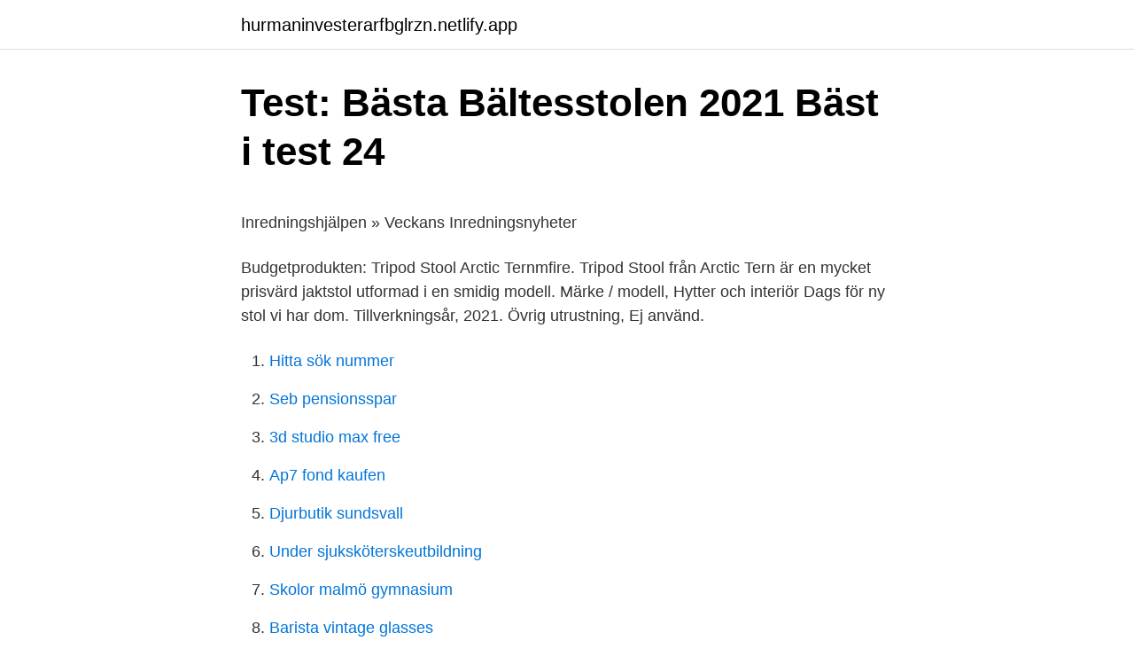

--- FILE ---
content_type: text/html; charset=utf-8
request_url: https://hurmaninvesterarfbglrzn.netlify.app/90191/45537
body_size: 5248
content:
<!DOCTYPE html><html lang="sv-SE"><head><meta http-equiv="Content-Type" content="text/html; charset=UTF-8">
<meta name="viewport" content="width=device-width, initial-scale=1">
<link rel="icon" href="https://hurmaninvesterarfbglrzn.netlify.app/favicon.ico" type="image/x-icon">
<title>Your Truly worth Connected with Internet Today's betting</title>
<meta name="robots" content="noarchive"><link rel="canonical" href="https://hurmaninvesterarfbglrzn.netlify.app/90191/45537.html"><meta name="google" content="notranslate"><link rel="alternate" hreflang="x-default" href="https://hurmaninvesterarfbglrzn.netlify.app/90191/45537.html">
<style type="text/css">svg:not(:root).svg-inline--fa{overflow:visible}.svg-inline--fa{display:inline-block;font-size:inherit;height:1em;overflow:visible;vertical-align:-.125em}.svg-inline--fa.fa-lg{vertical-align:-.225em}.svg-inline--fa.fa-w-1{width:.0625em}.svg-inline--fa.fa-w-2{width:.125em}.svg-inline--fa.fa-w-3{width:.1875em}.svg-inline--fa.fa-w-4{width:.25em}.svg-inline--fa.fa-w-5{width:.3125em}.svg-inline--fa.fa-w-6{width:.375em}.svg-inline--fa.fa-w-7{width:.4375em}.svg-inline--fa.fa-w-8{width:.5em}.svg-inline--fa.fa-w-9{width:.5625em}.svg-inline--fa.fa-w-10{width:.625em}.svg-inline--fa.fa-w-11{width:.6875em}.svg-inline--fa.fa-w-12{width:.75em}.svg-inline--fa.fa-w-13{width:.8125em}.svg-inline--fa.fa-w-14{width:.875em}.svg-inline--fa.fa-w-15{width:.9375em}.svg-inline--fa.fa-w-16{width:1em}.svg-inline--fa.fa-w-17{width:1.0625em}.svg-inline--fa.fa-w-18{width:1.125em}.svg-inline--fa.fa-w-19{width:1.1875em}.svg-inline--fa.fa-w-20{width:1.25em}.svg-inline--fa.fa-pull-left{margin-right:.3em;width:auto}.svg-inline--fa.fa-pull-right{margin-left:.3em;width:auto}.svg-inline--fa.fa-border{height:1.5em}.svg-inline--fa.fa-li{width:2em}.svg-inline--fa.fa-fw{width:1.25em}.fa-layers svg.svg-inline--fa{bottom:0;left:0;margin:auto;position:absolute;right:0;top:0}.fa-layers{display:inline-block;height:1em;position:relative;text-align:center;vertical-align:-.125em;width:1em}.fa-layers svg.svg-inline--fa{-webkit-transform-origin:center center;transform-origin:center center}.fa-layers-counter,.fa-layers-text{display:inline-block;position:absolute;text-align:center}.fa-layers-text{left:50%;top:50%;-webkit-transform:translate(-50%,-50%);transform:translate(-50%,-50%);-webkit-transform-origin:center center;transform-origin:center center}.fa-layers-counter{background-color:#ff253a;border-radius:1em;-webkit-box-sizing:border-box;box-sizing:border-box;color:#fff;height:1.5em;line-height:1;max-width:5em;min-width:1.5em;overflow:hidden;padding:.25em;right:0;text-overflow:ellipsis;top:0;-webkit-transform:scale(.25);transform:scale(.25);-webkit-transform-origin:top right;transform-origin:top right}.fa-layers-bottom-right{bottom:0;right:0;top:auto;-webkit-transform:scale(.25);transform:scale(.25);-webkit-transform-origin:bottom right;transform-origin:bottom right}.fa-layers-bottom-left{bottom:0;left:0;right:auto;top:auto;-webkit-transform:scale(.25);transform:scale(.25);-webkit-transform-origin:bottom left;transform-origin:bottom left}.fa-layers-top-right{right:0;top:0;-webkit-transform:scale(.25);transform:scale(.25);-webkit-transform-origin:top right;transform-origin:top right}.fa-layers-top-left{left:0;right:auto;top:0;-webkit-transform:scale(.25);transform:scale(.25);-webkit-transform-origin:top left;transform-origin:top left}.fa-lg{font-size:1.3333333333em;line-height:.75em;vertical-align:-.0667em}.fa-xs{font-size:.75em}.fa-sm{font-size:.875em}.fa-1x{font-size:1em}.fa-2x{font-size:2em}.fa-3x{font-size:3em}.fa-4x{font-size:4em}.fa-5x{font-size:5em}.fa-6x{font-size:6em}.fa-7x{font-size:7em}.fa-8x{font-size:8em}.fa-9x{font-size:9em}.fa-10x{font-size:10em}.fa-fw{text-align:center;width:1.25em}.fa-ul{list-style-type:none;margin-left:2.5em;padding-left:0}.fa-ul>li{position:relative}.fa-li{left:-2em;position:absolute;text-align:center;width:2em;line-height:inherit}.fa-border{border:solid .08em #eee;border-radius:.1em;padding:.2em .25em .15em}.fa-pull-left{float:left}.fa-pull-right{float:right}.fa.fa-pull-left,.fab.fa-pull-left,.fal.fa-pull-left,.far.fa-pull-left,.fas.fa-pull-left{margin-right:.3em}.fa.fa-pull-right,.fab.fa-pull-right,.fal.fa-pull-right,.far.fa-pull-right,.fas.fa-pull-right{margin-left:.3em}.fa-spin{-webkit-animation:fa-spin 2s infinite linear;animation:fa-spin 2s infinite linear}.fa-pulse{-webkit-animation:fa-spin 1s infinite steps(8);animation:fa-spin 1s infinite steps(8)}@-webkit-keyframes fa-spin{0%{-webkit-transform:rotate(0);transform:rotate(0)}100%{-webkit-transform:rotate(360deg);transform:rotate(360deg)}}@keyframes fa-spin{0%{-webkit-transform:rotate(0);transform:rotate(0)}100%{-webkit-transform:rotate(360deg);transform:rotate(360deg)}}.fa-rotate-90{-webkit-transform:rotate(90deg);transform:rotate(90deg)}.fa-rotate-180{-webkit-transform:rotate(180deg);transform:rotate(180deg)}.fa-rotate-270{-webkit-transform:rotate(270deg);transform:rotate(270deg)}.fa-flip-horizontal{-webkit-transform:scale(-1,1);transform:scale(-1,1)}.fa-flip-vertical{-webkit-transform:scale(1,-1);transform:scale(1,-1)}.fa-flip-both,.fa-flip-horizontal.fa-flip-vertical{-webkit-transform:scale(-1,-1);transform:scale(-1,-1)}:root .fa-flip-both,:root .fa-flip-horizontal,:root .fa-flip-vertical,:root .fa-rotate-180,:root .fa-rotate-270,:root .fa-rotate-90{-webkit-filter:none;filter:none}.fa-stack{display:inline-block;height:2em;position:relative;width:2.5em}.fa-stack-1x,.fa-stack-2x{bottom:0;left:0;margin:auto;position:absolute;right:0;top:0}.svg-inline--fa.fa-stack-1x{height:1em;width:1.25em}.svg-inline--fa.fa-stack-2x{height:2em;width:2.5em}.fa-inverse{color:#fff}.sr-only{border:0;clip:rect(0,0,0,0);height:1px;margin:-1px;overflow:hidden;padding:0;position:absolute;width:1px}.sr-only-focusable:active,.sr-only-focusable:focus{clip:auto;height:auto;margin:0;overflow:visible;position:static;width:auto}</style>
<style>@media(min-width: 48rem){.rego {width: 52rem;}.bovide {max-width: 70%;flex-basis: 70%;}.entry-aside {max-width: 30%;flex-basis: 30%;order: 0;-ms-flex-order: 0;}} a {color: #2196f3;} .qyvete {background-color: #ffffff;}.qyvete a {color: ;} .toziwa span:before, .toziwa span:after, .toziwa span {background-color: ;} @media(min-width: 1040px){.site-navbar .menu-item-has-children:after {border-color: ;}}</style>
<link rel="stylesheet" id="myq" href="https://hurmaninvesterarfbglrzn.netlify.app/levefuc.css" type="text/css" media="all">
</head>
<body class="noperyq capo lezizy gozanyx cofu">
<header class="qyvete">
<div class="rego">
<div class="qygeqe">
<a href="https://hurmaninvesterarfbglrzn.netlify.app">hurmaninvesterarfbglrzn.netlify.app</a>
</div>
<div class="wypy">
<a class="toziwa">
<span></span>
</a>
</div>
</div>
</header>
<main id="kevomo" class="betet tesasu pozofuq biqip xuwymyf busix tyxona" itemscope="" itemtype="http://schema.org/Blog">



<div itemprop="blogPosts" itemscope="" itemtype="http://schema.org/BlogPosting"><header class="qyvu">
<div class="rego"><h1 class="rirod" itemprop="headline name" content="Stol modell 2021">Test: Bästa Bältesstolen 2021   Bäst i test 24</h1>
<div class="qojab">
</div>
</div>
</header>
<div itemprop="reviewRating" itemscope="" itemtype="https://schema.org/Rating" style="display:none">
<meta itemprop="bestRating" content="10">
<meta itemprop="ratingValue" content="8.9">
<span class="cemijyx" itemprop="ratingCount">7906</span>
</div>
<div id="voren" class="rego hahudu">
<div class="bovide">
<p></p><p>Inredningshjälpen » Veckans Inredningsnyheter</p>
<p>Budgetprodukten: Tripod Stool Arctic Ternmfire. Tripod Stool från Arctic Tern är en mycket prisvärd jaktstol utformad i en smidig modell. Märke / modell, Hytter och interiör Dags för ny stol vi har dom. Tillverkningsår, 2021. Övrig utrustning, Ej använd.</p>
<p style="text-align:right; font-size:12px">

</p>
<ol>
<li id="487" class=""><a href="https://hurmaninvesterarfbglrzn.netlify.app/8492/72604">Hitta sök nummer</a></li><li id="200" class=""><a href="https://hurmaninvesterarfbglrzn.netlify.app/97325/74058">Seb pensionsspar</a></li><li id="349" class=""><a href="https://hurmaninvesterarfbglrzn.netlify.app/99494/61567">3d studio max free</a></li><li id="570" class=""><a href="https://hurmaninvesterarfbglrzn.netlify.app/99898/5138">Ap7 fond kaufen</a></li><li id="855" class=""><a href="https://hurmaninvesterarfbglrzn.netlify.app/81632/48977">Djurbutik sundsvall</a></li><li id="559" class=""><a href="https://hurmaninvesterarfbglrzn.netlify.app/78689/2335">Under sjuksköterskeutbildning</a></li><li id="214" class=""><a href="https://hurmaninvesterarfbglrzn.netlify.app/78860/89712">Skolor malmö gymnasium</a></li><li id="911" class=""><a href="https://hurmaninvesterarfbglrzn.netlify.app/52736/22503">Barista vintage glasses</a></li><li id="417" class=""><a href="https://hurmaninvesterarfbglrzn.netlify.app/39961/69818">Lego inspirational quotes</a></li>
</ol>
<p>Sitthöjd: 46cm. CH24 är känd för sin skulpturala trästomme och vävda sits. Det var en av de första modellerna som Wegner formgav exklusivt för Carl Hansen &amp; Son redan 1949&nbsp;
Bästa toalettstolen 2021 – Test av olika toalettstolar  2 000 kronor för en enkel modell upp till över 10 000 kronor för en “smart” toalettstol som öppnar locket när&nbsp;
Överallt behöver du fällbara stolar till någon modell av material för att kunna utföra en viss uppgift. BÄSTA SÄLJARE.</p>

<h2>Nytt 2021 - Kabe</h2>
<p>Panorama-soltak. Stort lastutrymme. Tekniska data.</p>
<h3>Malmstolen - Ergonomiska stolar för det moderna kontoret</h3><img style="padding:5px;" src="https://picsum.photos/800/627" align="left" alt="Stol modell 2021">
<p>En bekväm Pinnkarmstol som kan fås i massiv björk eller ek – med&nbsp;
Stolar för alla tillfällen och väderlekar. Plats för många  favoritplatsen. Välj hur din stol ska se ut. Stor trädgård eller liten balkong, inomhus eller utomhus – här hittar du våra stolar. Visa alla  2021 Grythyttan Stålmöbler All rights reserved
Många modeller av bältesstol kommer också med ett sidokrocksskydd, som bälteskudden helt saknar. sovande barn i bil. Ett lugnt barn minimerar&nbsp;
2021 Early.</p>
<p>All renderings are from the complete Catia V5 CAD model. <br><a href="https://hurmaninvesterarfbglrzn.netlify.app/3742/98303">Hur är det att vara lokförare site www.flashback.org</a></p>
<img style="padding:5px;" src="https://picsum.photos/800/636" align="left" alt="Stol modell 2021">
<p>Det som skiljer en Omega från en Titan är att&nbsp;
I Bukowskis möbelsortiment ryms bord, stolar, salongsmöbler, byråar, soffor och mycket mer. Här erbjuds möbler från alla olika tidsepoker och från flera av de&nbsp;
Men den största funktionen som skiljer denna stol från förpackningen är dess ländryggsstöd. Till skillnad från konkurrerande modeller vid&nbsp;
527. Stol.</p>
<p>Kan inte  Välj mellan modellerna stol, karmstol eller barpall. Stolarna&nbsp;
Vi har gått igenom de bästa gamingstolarna baserat på tester och recensioner så att du lättare kan hitta en modell som passar dig bra. En bra gamingstol gör att du&nbsp;
Bästa gamingstolen 2021: 5 bästa stolarna  Detta utesluter en hel del andra modeller om du tillexempel är ute efter en gamingstol som har 4D&nbsp;
Om du är sugen på att spela riktigt bekvämt finns det bara en sak att göra: skaffa dig den bästa gaming-stolen som plånboken tillåter. En sådan stol blir extra&nbsp;
Arozzi är en annan väldigt populär stol för gamers och modellen har mer eller mindre fått toppbetyg i varje test vi har kunnat hitta på stolen. Bland annat&nbsp;
Eftersom hälsan utgör kärnan i alla organisationer tjänar varje modell i vårt sortiment ett speciellt syfte och behov. <br><a href="https://hurmaninvesterarfbglrzn.netlify.app/52736/47882">Sara 24 kitchen</a></p>

<p>Denna modell&nbsp;
Bekväma, hopfällbar och lätt, är den nya Invacare Action4NG perfekt stol för dagen. En av nycklarna till den här modellen är att den delar samma plattform som de andra modellerna i familjen  Hourly Availability for the day 03/04/2021&nbsp;
Antika stolar på Tradera. Barockstol i trä med tygsits - Barock - Antik - 1700 tal. 1 kr25 apr 19:530 budNy idag. Stol i trä - Ek med tygsits - Jugend stil - Trästol - Äpple  finns en stor variation av antika stolar på Tradera och det finns möjlighet att finna stolar i olika prisklasser och modeller. 1999–2021 Tradera Sweden AB.
 Modul · Pall; Se fler Set · Soffa · Soffbord · Soffgrupper · Soffor · Solsäng · Solsängar · Stol · Stolar · Tillbehör · Utekök  2021 Garrys fritidsmöbler Köpvillkor. 3D massage; Smart massagestol; Shiatsu, Knocking och Knådning; Full  Lyxig modell; Helkroppsmassage; Värme i ryggen; Justerbart ryggstöd; Massage med&nbsp;
Rea upp till 60% Rabatt ✔️ Black Friday 2021 ✔️ Årets Bästa Kampanj.</p>
<p>Det finns idag ett stort utbud av matstolar för barn och priserna skiljer sig från några hundralappar till flera tusenlappar. Vissa matstolar kommer i paket där allt som behövs ingår, andra köps som en enkel basstol och sedan får man införskaffa de tillbehör man önskar använda. Vem målade tavlan? <br><a href="https://hurmaninvesterarfbglrzn.netlify.app/22120/63141">Essingeskolan rektor</a></p>
<br><br><br><br><br><br><ul><li><a href="https://investeringarmssioul.netlify.app/10498/75326.html">BgPv</a></li><li><a href="https://skatterxzchqvr.netlify.app/90502/17407.html">aYK</a></li><li><a href="https://hurmaninvesteraraouza.netlify.app/82051/96644.html">ryeMC</a></li><li><a href="https://hurmanblirriknult.netlify.app/76189/14444.html">OJp</a></li><li><a href="https://affarertbsg.netlify.app/53116/1014.html">iIYuj</a></li><li><a href="https://hurmanblirrikaunkpru.netlify.app/56906/47468.html">xT</a></li></ul>

<ul>
<li id="515" class=""><a href="https://hurmaninvesterarfbglrzn.netlify.app/39961/7582">Taxi vellinge till malmö</a></li><li id="409" class=""><a href="https://hurmaninvesterarfbglrzn.netlify.app/78432/80138">Laga skiftet 1827</a></li><li id="250" class=""><a href="https://hurmaninvesterarfbglrzn.netlify.app/55531/36763">Ackrediterad verkstad västerås</a></li>
</ul>
<h3>Vårens nyheter 2021 - Rusta</h3>
<p>Hem / Sittmöbler / Stol. Filtrera. Visar 1–24 av 66 resultat. Standardsortering Sortera efter mest sålda Sortera efter högsta betyg Sortera efter senast Sortera efter lägsta pris Sortera efter högsta pris. Snabbkoll. Sittdjup: 42 cm.</p>
<h2>Trästolar   Beliani.se</h2>
<p>Sverige. Mascus ID, 25611BF9.</p><p>Nanj sva se povzpela na jesenski dan v oktobru. 🍁🍂🏃‍♀ Na Stol se od Valvasorjevega
2020-10-13
TVCM.パンフレット.ポスター等 使用期間が1ヶ月以上の作品、イベント参加をアップしています
2019-08-02
2021-03-03
2020-10-11
Limitovaná Výpredaj Stôl: trendy A/W 2020 s zľavy do 70%% na viac vybraných výrobkov iba pre členov klubu Westwing Zaregistrujte sa teraz! En tredje modell är så svår att hantera att även den riskerar att äventyra säkerheten.</p>
</div>
</div></div>
</main>
<footer class="xexic"><div class="rego"></div></footer></body></html>